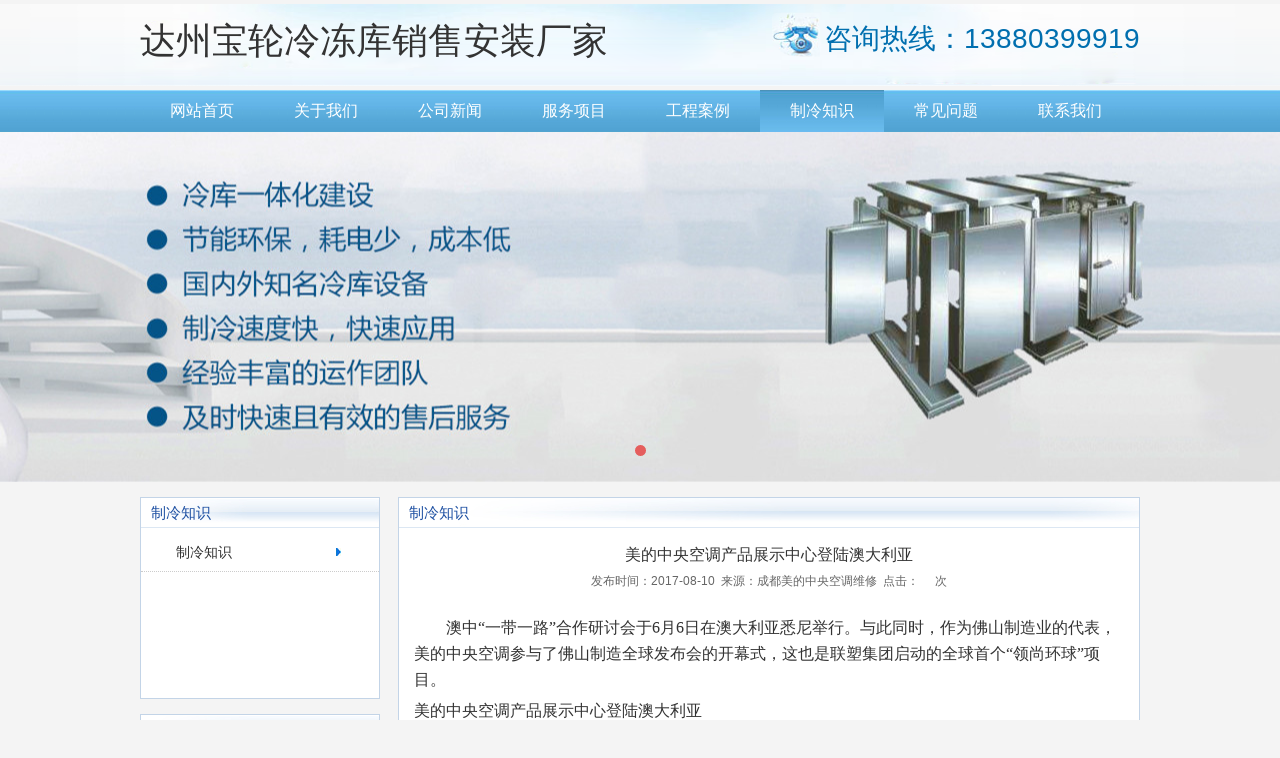

--- FILE ---
content_type: text/html
request_url: http://www.mdwxfourk.com/html/zhileng/zhishi/43.html
body_size: 4345
content:
<!doctype html>
<html>
<head>
<meta charset="utf-8">
<title>美的中央空调产品展示中心登陆澳大利亚</title>
<meta name="keywords" content="澳大利亚,美的,中央空调">
<meta name="description" content="　　澳中一带一路合作研讨会于6月6日在澳大利亚悉尼举行。与此同时，作为佛山制造业的代表，美的中央空调参与了佛山制造全球发布会的开幕式，这也是联塑集团启动的全球首个领尚环球项目。美的中央空调产品展示中心登陆澳大利亚　　顺德智造(澳大利亚)展示   ">
<meta name="author" content="达州冷库安装,达州冷藏库,13880399919,达州气调库安装,达州冻库设备" />
<link rel="stylesheet" href="/skin/css/global.css" />
<link rel="stylesheet" href="/skin/css/anima.css" />
<link rel="stylesheet" href="/skin/css/common.css" />
<script type="text/javascript" src="/skin/js/jquery-1.10.2.min.js"></script>
<script type="text/javascript" src="/skin/js/my.js"></script>
</head>

<body>
<!--header-->
<div class="head-wrap">
  <div class="header">
    <div class="head-tel"> <span>咨询热线：13880399919</span> </div>
    <h1 class="logo"> <a href="/" rel="nofollow"><p><span style="font-size:36px;"><span style="font-family:黑体;">达州宝轮冷冻库销售安装厂家</span></span></p></a> </h1>
  </div>
</div>
<!--nav-->
<div class="nav-wrap">
    <ul class="nav clearfix">
    <li ><a href="/" title="网站首页">网站首页</a> </li>
        <li ><a href="http://www.mdwxfourk.com/html/about/" title="关于我们">关于我们</a></li>
        <li ><a href="http://www.mdwxfourk.com/html/news/" title="公司新闻">公司新闻</a></li>
        <li ><a href="http://www.mdwxfourk.com/html/services/" title="服务项目">服务项目</a></li>
        <li ><a href="http://www.mdwxfourk.com/html/anli/" title="工程案例">工程案例</a></li>
        <li class="current"><a href="http://www.mdwxfourk.com/html/zhileng/" title="制冷知识">制冷知识</a></li>
        <li ><a href="http://www.mdwxfourk.com/html/wenti/" title="常见问题">常见问题</a></li>
        <li ><a href="http://www.mdwxfourk.com/html/contact/" title="联系我们">联系我们</a></li>
      </ul>
  </div>
<!--banner-->
<div class="banner">
  <div class="bd">
        <ul>
                  <li class="li1" style="background:url(/uploadfile/2019/1129/20191129014352641.jpg) center no-repeat;"></li>
                </ul>
      </div>
  <div class="hd">
        <ul class="num">
                  <li class="li1"></li>
                </ul>
      </div>
  <a class="prev" href="javascript:void(0)"></a> <a class="next" href="javascript:void(0)"></a> 
</div>
<script type="text/javascript" src="/skin/js/other/jquery.SuperSlide.2.1.1.js"></script> 
<script language="javascript">
    jQuery(".banner").slide({ mainCell:".bd ul",titCell:".num li",mouseOverStop:false,effect: "fold",autoPlay:true, interTime:5000, delayTime:1500});
</script> 
<!--main-->
<div class="page-content">
  <div class="side-left">
    <div class="side-box">
      <h2 class="side-tit">制冷知识</h2>
                  <ul class="menu-list">
                <li class="current"><a href="http://www.mdwxfourk.com/html/zhileng/zhishi/">制冷知识</a></li>
              </ul>
             
    </div>
    <div class="side-box">
      <h2 class="side-tit">联系我们</h2>
      <div class="cen"> <p><span style="color:#0000ff;">达州宝轮冷冻库销售服务公司</span><br/>联系人：陈经理</p><p>订购联系电话：13880399919</p><p>公司地址：达州市红牌楼商业广场B-12</p> </div>
    </div>
  </div>
  <div class="main-right">
    <h2 class="page-tit">制冷知识</h2>
    <div class="main">
      <h2 class="txt-tit">美的中央空调产品展示中心登陆澳大利亚</h2>
      <p class="small-txt-tit">发布时间：2017-08-10&nbsp;&nbsp;来源：成都美的中央空调维修&nbsp;&nbsp;点击：<span id="hits"></span>次 </p>
      <div class="detailBox">
        <p><span style="font-family: 宋体; font-size: 16px;">　　</span><span style="font-size:16px;"><span style="font-family:宋体;">澳中&ldquo;一带一路&rdquo;合作研讨会于6月6日在澳大利亚悉尼举行。与此同时，作为佛山制造业的代表，美的中央空调参与了佛山制造全球发布会的开幕式，这也是联塑集团启动的全球首个&ldquo;领尚环球&rdquo;项目。</span></span></p>
<p><span style="font-size:16px;"><span style="font-family:宋体;">美的中央空调产品展示中心登陆澳大利亚</span></span></p>
<p><span style="font-size:16px;"><span style="font-family:宋体;">　　顺德智造(澳大利亚)展示中心的展位面积约1700平方米，摊位达43个，其中美的中央空调展位近100平方米，主要展出多联机和空气能热水机产品。该项目是全球首个落地的广东名优质产品境外展示展销中心，也是顺德首个在境外设立的顺德智造产品展示中心。</span></span></p>
<p><span style="font-size:16px;"><span style="font-family:宋体;">成都美的中央空调产品展示中心登陆澳大利亚</span></span></p>
<p><span style="font-size:16px;"><span style="font-family:宋体;">　　新南威尔士州州长和财长政务次官Richard Jenison先生认为，这是加强中国和新南威尔士贸易联系的重要之举。该平台可以让各国更直观了解广东优质产品、优质品牌，更方便、快捷地采购到广东的名优商品，也能更深入地促进各国与广东的经贸交流和投资合作。佛山市委常委、组织部长杨朝晖在致辞中表示，澳洲体验馆的设立既是广东、佛山市企业与澳大利亚企业不断加深投资贸易合作关系的实际需要，也体现了佛山对和澳大利亚经贸合作潜力的信心。</span></span></p>
<p><span style="font-size:16px;"><span style="font-family:宋体;">美的中央空调产品展示中心登陆澳大利亚</span></span></p>
<p><span style="font-size:16px;"><span style="font-family:宋体;">　　近年来，美的中央空调积极相应&ldquo;一带一路&rdquo;号召，在成功领跑国内市场之后，逐渐开始布局海外，并且针对援外项目往往在国内招标，但是产品需要满足海外要求的特点，专门设立了涉外项目服务中心。经过多年的积累及创新，美的中央空调能够提供优于友商的更加专业化、精细化的服务，整个服务流程更加高效。项目采购的全部产品配套都可以通过一个窗口对接，真正做到一个美的，一个平台。</span></span></p>
<p><span style="font-size:16px;"><span style="font-family:宋体;">美的中央空调产品展示中心登陆澳大利亚</span></span></p>
<p><span style="font-size:16px;"><span style="font-family:宋体;">　　未来，美的中央空调会继续专注于产品与服务，提供一流的综合楼宇解决方案，凭借优质的产品质量和良好的售后服务，赢得世界各地的客户的认可。</span></span></p>
 
      </div>
      <div class="page-detail">
        <p>上一篇：<a href="http://www.mdwxfourk.com/html/zhileng/zhishi/42.html">中央空调主机安装的注意事项</a></p>
        <p>下一篇：<a href="http://www.mdwxfourk.com/html/zhileng/zhishi/44.html">国内最大“水空调”对外供能</a></p>
      </div>
    </div>
  </div>
</div>
<script language="JavaScript" src="http://www.mdwxfourk.com/api.php?op=count&id=43&modelid=1"></script>
<!--footer--> 
<!--contetn--end-->
<div class="footer">
    <dl class="foot-menu">
    <dt>友情链接：</dt>
        <dd><a href="http://www.sczhonghengzl.com" title="小型冷库" target="_blank">小型冷库</a></dd>
        <dd><a href="http://www.66213333.com" title="果蔬气调库安装" target="_blank">果蔬气调库安装</a></dd>
        <dd><a href="http://www.scdayangzl.com" title="冷库设计" target="_blank">冷库设计</a></dd>
        <dd><a href="http://www.scjiaxinzl.com" title="冷冻" target="_blank">冷冻</a></dd>
      </dl>
    <div class="copyRight">
    <p><span style="font-size:14px;">联系人：陈经理 &nbsp; &nbsp; &nbsp;达州宝轮冻库安装咨询电话：13880399919</span></p><p><span style="font-size:14px;">公司名称：达州宝轮冷冻设备销售有限公司 &nbsp;地址：达州市巴国大道120号</span></p><p><span style="font-size:14px;">版权所有@达州冷库报价 2016-2028 备案号：<a href="http://beian.miit.gov.cn/" target="_blank" se_prerender_url="loading">蜀ICP备13000372号-8</a> </span></p>  </div>
</div>
<!--在线客服-->
<!--在线客服 end-->
</body>
</html>

--- FILE ---
content_type: text/css
request_url: http://www.mdwxfourk.com/skin/css/global.css
body_size: 4180
content:
@charset "utf-8";
/* CSS Document */
body{ font: 12px/1.5 helvetica,Arial,'微软雅黑'; color: #333;}
/*Webkit,Opera9.5+,Ie9+*/
::selection {
    background:#ff872c;
    color:#fff;
}
/*Mozilla Firefox*/
::-moz-selection {
    background:#ff872c;
    color:#fff;
}
body, header, footer, div, dl, dt, dd, ul, ol, li, h1, h2, h3, h4, h5, h6, hr, pre, form, fieldset, input, textarea, p, blockquote, th, td,object { padding: 0; margin: 0; }
i,b{ font-style:normal; font-weight:normal}
table { border-collapse: collapse; border-spacing: 0; }
fieldset, img { border:none; }
legend { display:none }
address, caption, cite, code, dfn, em, th, var, i { font-weight: normal; font-style: normal; }
ol, ul { list-style: none; }
caption, th { text-align: left; }
h1, h2, h3, h4, h5, h6 { padding:0; margin:0; font-weight: normal; font-size: 100%; }
q:before, q:after { content:"" }
a { text-decoration:none; color:#333;}
/*a:active{ background:none;}*/
a:hover{text-decoration:none}
a:hover{color:#e70505;}
abbr, acronym { border: 0; }
.less12px { -webkit-text-size-adjust:none; }/*chrome私有属性，允许font-size<12px*/
.clearfix:after { content: "."; display: block; height:0; clear:both; visibility:hidden; }
.clearfix { display:inline-block }
* html .clearfix { height: 1%; }
.clearfix { display:block }

.tul,.tul:hover{ text-decoration:underline;}
input[type="checkbox"],input[type="radio"]{ margin-left:5px; margin-right:5px;}
input,img{ outline:none; vertical-align:middle;}
a{ -webkit-transition:all .2s ease-out; -moz-transition:all .2s ease-out; transition:all .2s ease-out;}

/****网页结构****/
.headWrap,
.topWrap,
.wrap,
.footWrap{ width:100%;}


.logo{}
.headRight{ float:right;}
/***页脚***/

.sideLeft{ float:left; width:20%; min-height:300px;}
.mainRight{ float:right; width:78%; min-height:300px; }
.sideRight{ float:right; width:25%; padding-bottom:50px; min-height:300px; background:#fff;}
.mainLeft{ float:left; width:73%; min-height:300px;}

/***搜索***/
/*
.search{ width:232px; position:relative; }
.search input[type="text"]{ display:block; width:200px; padding-right:30px; height:30px; line-height:30px; border:1px solid #dfdfdf; overflow:hidden; border-radius:3px; text-indent:10px;}
.searchBtn{ position:absolute; width:30px; height:30px; right:0; top:0; border:none; cursor:pointer;}
*/
/***新闻列表模块****/
/***按钮样式****/
.btnM,
.btnL{ padding:0 15px; min-width:60px;  display:inline-block; *display:inline;zoom:1; border-bottom:2px solid #59aa03;text-align:center; line-height:36px; border-radius:3px; overflow:hidden; background:#6bc30d; color:#fff;}
.btnM:hover,
.btnL:hover{ background:#64ba09; color:#fff; text-decoration:none;}
.btnM{ font-size:14px;}
.btnL{ width:165px; line-height:32px; font-size:14px; font-weight:700;}
.bmore,
.bmore a{ color:#e70505;}
.bmore:before{ content:"【"}
.bmore:after{ content:"】"}
.bmore a:hover{ text-decoration:underline;}
.sld_line li{ border-bottom:1px solid #ddd;}
.dsd_line li{ border-bottom:1px dotted #bfbfbf;}
.list_news li{ line-height:36px; *line-height:32px; overflow:hidden;}
.list_news a{ padding-left:12px; float:left; width:75%; overflow: hidden; text-overflow: ellipsis; white-space: nowrap; background:url(../images/newsListIcon.png) 1px 50% no-repeat; }
.list_news a:hover{ text-decoration: underline;}
.list_news .date{ float:right; color: #666;}
/***图文列表***/
.list_head_left dl{ padding:15px 0; border-bottom:1px solid #f0f0f0; overflow:hidden; line-height:22px;}
.list_head_left dt{ float:left; width:25%; margin-right:15px; overflow:hidden;}
.list_head_left dt img{ width:100%;}
.list_head_left .title{ font-weight: 700; padding:0 0 5px; font-size: 14px;}
.list_head_left dd p{ max-height: 4.5rem; overflow: hidden;}
.list_head_left a:hover{ text-decoration:underline;}
/***图片列表****/
.linkDel,
.picture{ display:block; position:absolute; width:100%; height:100%; top:0; left:0; z-index:1000; cursor:pointer; /**background:url(../images/imgBg.png)top left repeat;**/ }
.picture{ display:none;}
.picture{ z-index:99; background:#939393; background:rgba(1,1,1,.4); -webkit-background:rgba(1,1,1,.4); text-align:center;}
.picture{ width:60%; height:40%; padding:40% 20% 20%; font-size:16px; color:#fff; line-height:24px;}
.picture p{ padding-bottom:10%;}
.picture .btn{ display:block; margin:0 auto; width:50%; padding:0 25px; color:#fff; border-radius:4px; overflow:hidden; border:1px solid #fff; font-size:16px; line-height:32px; text-align:center;}
.list_img{ overflow:hidden; }
.list_img li{ float:left; position:relative; padding-bottom:10px; margin-bottom:10px; text-align:center; line-height:22px;}
.list_img .img{ display:block; width:100%; overflow:hidden; position:relative; z-index:1;}
.list_img img{ width:100%;}
.list_img .tit{ line-height:24px; font-size:14px; padding:5px 10px;}
.list_img .txt{ padding:0 10px; text-align:left; overflow:hidden;}
.list_imgBg li{ background:#f5f5f5; padding-bottom:10px;}
.list_clum3{}
.list_clum3 li{ width:31%; margin-left:2%; margin-bottom:20px;}
.list_clum3 .img{ position:relative;}
.list_clum4{margin-left:-2%;}
.list_clum4 li{ width:23%; margin-left:2%; margin-bottom:10px;}
.list_clum4 .img{ height:160px;}
.list_clum5{margin-left:-2%;}
.list_clum5 li{ width:18%; margin-left:2%;}
.list_clum5 .img{ height:140px;}
/***表单***/
.formBox{ width:50%; padding:30px 0;}
.formBox .inptBox{ overflow:hidden; line-height:32px; padding-bottom:15px; position:relative;}
.formBox .tit{ float:left; width:80px; margin-right:5px; text-align:right; font-size:14px;}
.inptTxt,
.inptTxtL,
.inptTxtS,
.inptBtn{ float:left; width:50%; height:30px; border:1px solid #ddd; border-radius:3px; overflow:hidden; background:#eee; text-indent:.8em;}
.codeImg{ float:left; margin-left:15px; height:32px; width:74px; overflow:hidden; cursor:pointer;}
.codeImg img{ width:100%;}
.light{ box-shadow:0 0 3px #ddd inset; border-color:#ddd;}
.inptTxtS{ width:88px;}
.inptTxtL{ width:70%; height:160px; line-height:22px;}
.inptBtn{ width:120px; height:34px; margin-right:15px; line-height:32px; background:#e8e8e8; border-bottom:2px solid #ddd; border-radius:4px; overflow:hidden; cursor:pointer; text-indent:0; font-size:14px; font-family:"Hiragino Sans GB", "Microsoft YaHei";}
.inptBtn:hover{ background-color:#eee;}
.lightBtn{ margin-left:80px; background:#fc7817; border-bottom:2px solid #e06205; color:#fff;}
.lightBtn:hover{ background:#f9832c;}
/******验证*****/
.Validform_checktip{
	margin-left: 0;
	line-height:32px;
	height:32px;
	overflow:hidden;
	color:#999;
	font-size:12px;
	 overflow:hidden; position:absolute; left:390px;
	left: 0;
	top: 38px;
}
.Validform_right{
	color:#71b83d;
	padding-left:0;
	/*background:url(../images/right.png) no-repeat left center;*/
}
.Validform_wrong{
	color:red;
	padding-left:0;
	white-space:nowrap;
	/*background:url(../images/error.png) no-repeat left center;*/
}
.Validform_loading{padding-left:20px; /*background:url(../images/onLoad.gif) no-repeat left center;*/}
.Validform_error{background-color:#ffe7e7;}
#Validform_msg{color:#7d8289; font: 12px/1.5 tahoma, arial, \5b8b\4f53, sans-serif; width:280px; -webkit-box-shadow:2px 2px 3px #aaa; -moz-box-shadow:2px 2px 3px #aaa; background:#fff; position:absolute; top:0px; right:50px; z-index:99999; display:none;filter: progid:DXImageTransform.Microsoft.Shadow(Strength=3, Direction=135, Color='#999999');}
#Validform_msg .iframe{position:absolute; left:0px; top:-1px; z-index:-1;}
#Validform_msg .Validform_title{line-height:25px; height:25px; text-align:left; font-weight:bold; padding:0 8px; color:#fff; position:relative; background-color:#000;}
#Validform_msg a.Validform_close:link,#Validform_msg a.Validform_close:visited{line-height:22px; position:absolute; right:8px; top:0px; color:#fff; text-decoration:none;}
#Validform_msg a.Validform_close:hover{color:#cc0;}
#Validform_msg .Validform_info{padding:8px;border:1px solid #000; border-top:none; text-align:left;}
/****分页****/
.page{ padding:25px 0 15px; overflow:hidden; line-height:28px; font-size: 13px;}
.page a,
.page span{ float:left; margin:0 5px; text-align:center; padding:0 8px; color:#666;}
.page a:first-child,
.page a:last-child{ background:#5caede; color:#fff;}
.page span,
.page .current{ color:#5caede;}
.pageT{ padding:25px 0 5px; text-align:center;}
.pageT a,
.pageT span{ display:inline-block; *display:inline;zoom:1; padding: 0 7px; min-width: 16px; height:30px; margin:0 4px; text-align:center; line-height:30px; font-size:14px; border-radius:3px; overflow:hidden;}
.pageT a{ background:#f0f0f0; color: #333;}
.pageT span,
.pageT .current{ color:#fff; background:#329af3;}
.page2{ padding:25px 0 40px; overflow:hidden; margin-bottom:40px;}
.page2 a,
.page2 span{ float:left; min-width:24px; padding:0 8px; border-right:1px solid #e7e7e7; text-align:center; font-size:14px; background:#fff; line-height:38px;}
.page2 span,
.page2 .current{ background:#d6aa4a; color:#fff;}
.pageL p{ padding: 5px 0;}
.pageL a{ color: #1d854a;}
.pageL a:hover{ text-decoration: underline;}

.page-detail{ font-size: 14px; line-height: 28px; color: #666;}
.page-detail a:hover{ text-decoration: underline; }


/****详情页面****/
.detailBox{ padding: 10px 5px; margin-bottom:8px; font-size:14px; line-height:1.6em; overflow:hidden;}
.txt-tit,
.small-txt-tit{ text-align:center;}
.txt-tit{ padding: 0 0; margin-bottom:5px; font-size:16px !important; color: #333;}
.small-txt-tit{ color:#666; padding:0 0 15px; font-size:12px !important;}
.small-txt-tit span{ margin:0 8px;}
.small-txt-tit .author{ padding-left:20px; margin:0 5px;/* background:url(../images/icon1.png) left center no-repeat;*/}
.small-txt-tit .timer{ padding-left:20px; margin:0 5px; /*background:url(../images/icon2.png) left center no-repeat;*/}
.detailBox .t2{ text-indent:2em;}
.detailBox h4,
.detailBox h3{ margin:0 0 5px; font-size: 14px;}
.detailBox .media{ margin:10px 0; text-align: center;}
.detailBox .media img{ min-width: 40%; max-width: 100%; }
.detailBox .dline{ margin:10px 0 20px; border-top:1px dashed #ddd;}
.detailBox p{ margin-bottom: 5px; line-height: 26px; font-size: 14px;}
.detailBox .cenTit{ line-height:26px; color:#000; padding:25px 0; margin-bottom:35px; border-bottom:2px solid #dedee0; text-align:center; font-size:30px;}
.detailBox .right{  float: right;}


.btn-defaul{ display: inline-block; *display: inline;zoom: 1; line-height: 30px; padding: 0 20px; background: #ddd; text-align: center; border-radius: 3px; overflow: hidden; color: #666;}
.btn-defaul:hover{ text-decoration: none !important;color: #666;}
.btn-block{ display: block;}
.btn-red{ background: #e5162a; color: #fff;}
.btn-red:hover{ background: #e20e23; color: #fff;}
.btn-green{ background: #2c9469; color: #fff;}
.btn-green:hover{ background: #208d60; color: #fff;}
.btn-blue{ background: #16c5aa; color: #fff;}
.btn-blue:hover{ background: #0db298; color: #fff; }
.btn-large{ padding: 0 30px; line-height: 36px; font-size: 16px;}
.btn-yellow{ background: #fa9506; color: #fff;}
.btn-yellow:hover{ background: #e58906; color: #fff;}



--- FILE ---
content_type: text/css
request_url: http://www.mdwxfourk.com/skin/css/anima.css
body_size: 994
content:
/* CSS Document */

/****网页过度效果****/

a,
.project-list li img{ -webkit-transition:all 1.2s cubic-bezier(0.175, 0.885, 0.32, 1.1); -moz-transition:all 1.2s cubic-bezier(0.175, 0.885, 0.32, 1.1); transition:all 1.2s cubic-bezier(0.175, 0.885, 0.32, 1.1);}


.about-home .img:hover img,
.item-home .img:hover img{transform: scale(1.05);
    -webkit-transform: scale(1.05);
    -moz-transform: scale(1.05);
    -o-transform: scale(1.05);
}



.wikiAlp{
    -webkit-animation-name: wikiAlp;
    -webkit-animation-duration: 1s;
    -webkit-animation-timing-function: linear;
    -webkit-animation-fill-mode: forwards;
}


@-webkit-keyframes wikiAlp {
    0% {
        -webkit-opacity: 0;
        -webkit-transform: translateY(30px);
        /* top: -300px;*/
    }
    60% {
        -webkit-opacity: 1;
        -webkit-transform: translateY(-15px);
        /*  top: -150px; */
    }
    100% {
        -webkit-opacity: 1;
        -webkit-transform: translateY(0);
        /* top: 10px;*/
    }
}
.wikiBtOp{
    -webkit-animation-name: wikiBtOp;
    -webkit-animation-duration: 2s;
    -webkit-animation-timing-function: linear;
    -webkit-animation-fill-mode: forwards;
}
@-webkit-keyframes wikiBtOp {
    0% {
        -webkit-opacity: 0;
    }
    60% {
        -webkit-opacity: 1;
    }
    100% {
        -webkit-opacity: 1;
    }
}
.wikiBtB{
    -webkit-animation-name: wikiBtB;
    -webkit-animation-duration: 1s;
    -webkit-animation-timing-function: linear;
    -webkit-animation-fill-mode: forwards;
}
@-webkit-keyframes wikiBtB {
    0% {
        -webkit-opacity: 0;
        -webkit-transform: translateY(-100px);
    }
    60% {
        -webkit-opacity: 1;
        -webkit-transform: translateY(-50px);
    }
    100% {
        -webkit-opacity: 1;
        -webkit-transform: translateY(0);
    }
}
.wikiBtT{
    -webkit-animation-name: wikiBtT;
    -webkit-animation-duration: 1s;
    -webkit-animation-timing-function: linear;
    -webkit-animation-fill-mode: forwards;
}
@-webkit-keyframes wikiBtT {
    0% {
        -webkit-opacity: 0;
        opacity: 0;
        /*filter:alpha(opacity=0);*/
        -webkit-transform: translateY(30px);
    }
    60% {
        -webkit-opacity: 1;
        opacity: 1;
        /*filter:alpha(opacity=100);*/
        -webkit-transform: translateY(-15px);
    }
    100% {
        -webkit-opacity: 1;
        opacity: 1;
        /*filter:alpha(opacity=100);*/
        -webkit-transform: translateY(0);
    }
}
.wikiBtT2{
    -webkit-animation-name: wikiBtT2;
    -webkit-animation-duration: 1s;
    -webkit-animation-timing-function: linear;
    -webkit-animation-fill-mode: forwards;
}
@-webkit-keyframes wikiBtT2 {
    0% {
        -webkit-opacity: 0;
        -webkit-transform: translateY(30px);
    }
    60% {
        -webkit-opacity: 1;
        -webkit-transform: translateY(10px);
    }
    100% {
        -webkit-opacity: 1;
        -webkit-transform: translateY(0);
    }
}


.wikiBtL{
    -webkit-animation-name: wikiBtL;
    -webkit-animation-duration: 1s;
    -webkit-animation-timing-function: linear;
    -webkit-animation-fill-mode: forwards;
}
@-webkit-keyframes wikiBtL {
    0% {
        -webkit-opacity: 0;
        -webkit-transform: translateX(-30px);
    }
    60% {
        -webkit-opacity: 1;
        -webkit-transform: translateX(-15px);
    }
    100% {
        -webkit-opacity: 1;
        -webkit-transform: translateY(0);
    }
}
.wikiBtR{
    -webkit-animation-name: wikiBtR;
    -webkit-animation-duration: 1s;
    -webkit-animation-timing-function: linear;
    -webkit-animation-fill-mode: forwards;
}
@-webkit-keyframes wikiBtR {
    0% {
        -webkit-opacity: 0;
        -webkit-transform: translateX(30px);
    }
    60% {
        -webkit-opacity: 1;
        -webkit-transform: translateX(15px);
    }
    100% {
        -webkit-opacity: 1;
        -webkit-transform: translateY(0);
    }
}

.wikiScl{
    -webkit-animation-name: wikiScl;
    -webkit-animation-duration: 1s;
    -webkit-animation-timing-function: linear;
    -webkit-animation-fill-mode: forwards;
}
@-webkit-keyframes wikiScl {
    0% {
        -webkit-opacity: 0;
        opacity: 0;
        -webkit-transform: scale(0,0);
        transform: scale(0,0);
    }
    60% {
        -webkit-opacity: 1;
        opacity: 1;
        -webkit-transform: scale(0.65,0.65);
        transform: scale(0.65,0.65);
    }
    100% {
        -webkit-opacity: 1;
        opacity: 1;
        -webkit-transform: scale(1,1);
        transform: scale(1,1);
    }
}


--- FILE ---
content_type: text/css
request_url: http://www.mdwxfourk.com/skin/css/common.css
body_size: 2715
content:
@charset "utf-8";
/* CSS Document */

/***按钮***/
.btn-default { border: none; display: inline-block; *display: inline;
zoom: 1; line-height: 30px; background: #d6d6d6; text-align: center; font-size: 14px; cursor: pointer; }
.btn-default:hover { background: #ccc; }
.title02 { border-bottom: 1px solid #beb7fa; overflow: hidden; line-height: 34px; background: url("../images/tit-bg.jpg") left top repeat-x; }
.title02 .more { float: right; margin-right: 10px; }
.title02 .name { font-size: 16px; text-indent: 15px; }
/****框架****/
html, body { position: relative; width: 100%; height: 100%; }
body { background: #f4f4f4; }
.head-wrap, .nav-wrap, .banner-wrap, .foot-wrap { width: 100%; min-width: 1000px; margin-left: auto; margin-right: auto; }
.header, .nav, .content, .footer, .page-content { width: 1000px; margin-left: auto; margin-right: auto; }
/***头部***/
.head-wrap { background: url("../images/head-bg.png") center no-repeat; }
.header { height: px; }
.logo { line-height: 82px; }
.logo a { display: block; }
.logo img { max-height: 80px; }
.head-tel { margin-top: 13px; height: 44px; padding-left: 52px; float: right; line-height: 44px; background: url("../images/icon-tel.png") left center no-repeat; }
.head-tel span { display: block; padding-top: 4px; font-size: 28px; color: #006faf; }
.nav-wrap { background: url("../images/bg-nav.jpg") top left repeat-x; }
.nav { }
.nav li { float: left; }
.nav li a { width: 124px; text-align: center; color: #fff; float: left; font-size: 16px; line-height: 42px; }
.nav li:first-child a { border-left: none; }
.nav .current a, .nav li:hover a { background: url("../images/bg-nav2.jpg") top left repeat-x; }
.footer { margin-top: 20px; text-align: center; line-height: 24px; background: #eee; }
.foot-menu { overflow: hidden; background: #5caede; padding: 10px; text-align: center; }
.foot-menu dt, .foot-menu dd { margin-right: 15px; display: inline-block; display: inline; zoom: 1; float: left; }
.foot-menu dt { padding-left: 10px; }
.foot-menu li:first-child { border-left: none; }
.foot-menu dd a, .foot-menu { color: #fff; }
.footer .copyRight { padding: 15px 0; line-height: 22px; }
.banner-wrap { margin-bottom: 20px; border-bottom: 10px solid #ececec; background: url("../images/bg-banner.jpg") top left repeat-x; }
.banner { margin-bottom: 15px; height: 350px; overflow: hidden; position: relative; z-index: 1; }
.banner .bd { position: relative; z-index: 0; }
.banner .bd ul { width: 100% !important }
.banner .bd li { width: 100% !important; height: 350px; }
.banner .hd { position: absolute; z-index: 100; font-size: 14px; width: 100%; height: 350px; left: 0; top: 0; color: #fff }
.banner .hd .bg { position: relative; z-index: 0; height: 510px; background: #000; filter: alpha(opacity=38); opacity: 0.38 }
.banner .hd .num { width: 100%; text-align: center; position: absolute; z-index: 100; bottom: 20px; overflow: hidden; }
.banner .hd .num li { display: inline-block; *display:inline;
zoom: 1; margin: 0 4px; width: 11px; height: 11px; border-radius: 50%; font-size: 0; background: #fff; background: rgba(255,255,255,0.6); cursor: pointer; }
.banner .hd .num .on { background: #e70505; background: rgba(231,5,5,0.6); }
.banner .prev, .banner .next { position: absolute; z-index: 100; width: 30px; height: 30px; background: red; top: 185px; opacity: 0; }
.banner .next { right: 20px; background: url(../images/next.png) center no-repeat; }
.banner .prev { left: 20px; background: url(../images/prev.png) center no-repeat; }
.banner:hover .prev, .banner:hover .next { opacity: 1; }
.banner:hover .prev { left: 40px; }
.banner:hover .next { right: 30px; }
/***首页****/
.server-home { margin-bottom: 15px; }
.server-home .title { margin-bottom: 15px; position: relative; }
.server-home .title img { width: 100%; }
.server-home .title .tel { position: absolute; right: 15px; font-size: 18px; top: 50px; color: #ee6c0e; }
.server-list { overflow: hidden; margin-left: -16px; }
.server-list li { float: left; width: 236px; background: #fff; margin-left: 16px; border: 1px solid #e4e4e4; }
.server-list li .img { display: block; height: 140px; overflow: hidden; }
.server-list li img { width: 100%; height: 100%; }
.server-list .info { padding: 5px 10px 15px; }
.server-list .info .name { font-size: 15px; line-height: 26px; margin-bottom: 5px; font-weight: 600; }
.server-list .info p { line-height: 22px; height: 88px; overflow: hidden; }
.page-server-list { margin-bottom: -15px; padding-top: 15px; margin-left: -15px; }
.page-server-list li { margin-bottom: 15px; width: 228px; margin-left: 15px; }
.case-home { margin-bottom: 15px; background: #fff; border: 1px solid #e4e4e4; }
.case-home .main { padding: 15px 0; padding-left: 10px; }
.picMarquee-left { overflow: hidden; position: relative; }
.picMarquee-left .bd { margin-left: -6px; }
.picMarquee-left .bd ul { overflow: hidden; zoom: 1; }
.picMarquee-left .bd ul li { margin-left: 15px; width: 181px; float: left; _display: inline; overflow: hidden; text-align: center; }
.picMarquee-left .bd ul li .pic { margin-bottom: 5px; text-align: center; }
.picMarquee-left .bd ul li .pic img { width: 173px; height: 140px; display: block; padding: 3px; border: 1px solid #e5e5e5; }
.picMarquee-left .bd ul li .pic a:hover img { border-color: #999; }
.picMarquee-left .bd ul li .title { font-size: 15px; font-weight: 600; line-height: 24px; }
.news-home { overflow: hidden; }
.news-home .block { float: left; width: 320px; margin-left: 16px; background: #fff; min-height: 300px; border: 1px solid #e4e4e4; }
.news-home .block1 { margin-left: 0; }
.news-home .block .main { padding: 5px 10px; }
.list_news li { background: url("../images/icon-list.png") 2px 50% no-repeat; }
.news-home .list_news li { line-height: 28px; }
.news-home .list_news a { width: 70%; }
/****子页面***/
.page-content { overflow: hidden; }
.page-content .side-left { float: left; width: 240px; }
.page-content .main-right { float: right; width: 740px; border: 1px solid #c3d4e7; }
.side-box { margin-bottom: 15px; border: 1px solid #c3d4e7; background: #fff; min-height: 200px; }
.side-tit { font-size: 15px; border-bottom: 1px solid #dce7f3; color: #1e50a2; text-indent: 10px; line-height: 29px; background: url("../images/title.png") -454px -98px no-repeat; }
.menu-list { padding: 5px 0; }
.menu-list li { border-bottom: 1px dotted #ccc; }
.menu-list li a { display: block; line-height: 38px; background: url("../images/icon-list2.jpg") 195px 50% no-repeat; font-size: 14px; padding-left: 35px; }
.side-box .cen { padding: 10px; font-size: 13px; line-height: 24px; }
.main-right { background: #fff; min-height: 400px; }
.page-tit { font-size: 15px; border-bottom: 1px solid #dce7f3; color: #1e50a2; text-indent: 10px; line-height: 29px; background: url("../images/title.png") 60px 0 no-repeat; }
.main-right .main { min-height: 400px; padding: 0 10px 30px; padding-top: 15px; }
.page-content .list_news li { border-bottom: 1px dotted #aaa; }
.page-case-list { overflow: hidden; margin-left: -15px; }
.page-case-list li { float: left; width: 230px; margin-left: 15px; margin-bottom: 16px; }
.page-case-list li .img { border: 1px solid #e5e5e5; padding: 2px; height: 181px; background: #fff; display: block; margin-bottom: 8px; }
.page-case-list li img { width: 100%; height: 100%; }
.page-case-list li .name { text-align: center; font-size: 14px; line-height: 22px; }
/***联系我们***/
.contact-main { margin-bottom: 20px; padding-left: 10px; }
.contact-main .title { font-size: 16px; margin-bottom: 5px; color: #ff0000; }
.contact-main p { line-height: 24px; font-size: 14px; margin-bottom: 3px; }
.map { overflow: hidden; }
/*sitemap*/
.sp-title { color: #888; padding: 4px 12px; border-top: 1px solid #EEE; border-bottom: 1px solid #EEE; background: #FAFAFA; margin-bottom: 8px; }
.sp-title h2 { font-size: 18px; line-height: 27px; }
.sp-title h2 a { margin-left: 6px; }
.sp-title .more01 { float: right; margin: -27px 0px; line-height: 27px; }
.linkbox { padding: 10px 8px; border-bottom: 1px solid #EEE; }
.linkbox h3, .linkbox h3 a { font-size: 16px; color: #F00; }
.f6 { width: 100%; overflow: hidden; clear: both; padding-bottom: 10px; }
.f6 li { list-style: none; float: left; line-height: 14px; padding: 8px 10px 0px; white-space: nowrap; }
.f6 li a { font-size: 14px; color: #666666; float: left; }


--- FILE ---
content_type: application/javascript
request_url: http://www.mdwxfourk.com/skin/js/my.js
body_size: 1387
content:
// JavaScript Document// JavaScript Document

$(function() {

	$('.project-list li').hover(function () {
		$(this).find('a').stop(true, true).animate({'opacity': '0.8'});
	}, function () {
		$(this).find('a').stop(true, true).animate({'opacity': '1'});
	});

	var tabCen = $('.tab-main').find('.tab-list');
	tabCen.hide().eq(0).show();
	$('.tab-tit li').click(function(){
		index = $(this).index();
		$(this).addClass('current').siblings('li').removeClass('current');
		tabCen.hide().eq(index).show();
	});
	var tabCen2 = $('.tab-main2').find('.tab-list');
	tabCen2.hide().eq(0).show();
	$('.tab-tit2 li').click(function(){
		index = $(this).index();
		$(this).addClass('current').siblings('li').removeClass('current');
		tabCen2.hide().eq(index).show();
	});
	var tabCen3 = $('.tab-main3').find('.tab-list');
	tabCen3.hide().eq(0).show();
	$('.tab-tit3 li').click(function(){
		index = $(this).index();
		$(this).addClass('current').siblings('li').removeClass('current');
		tabCen3.hide().eq(index).show();
	});
	
	var smalltabCen = $('.smll-tab-main').find('.small-tab-list');
	smalltabCen.hide().eq(0).show();
	$('.small-tab li').hover(function(){
		index = $(this).index();
		$(this).addClass('current').siblings('li').removeClass('current');
		smalltabCen.hide().eq(index).show();
	});

	var smalltabCen2 = $('.smll-tab-main2').find('.small-tab-list');
	smalltabCen2.hide().eq(0).show();
	$('.small-tab2 li').hover(function(){
		index = $(this).index();
		$(this).addClass('current').siblings('li').removeClass('current');
		smalltabCen2.hide().eq(index).show();
	});
	var smalltabCen3 = $('.smll-tab-main3').find('.small-tab-list');
	smalltabCen3.hide().eq(0).show();
	$('.small-tab3 li').hover(function(){
		index = $(this).index();
		$(this).addClass('current').siblings('li').removeClass('current');
		smalltabCen3.hide().eq(index).show();
	});
	
	$('.envir-table tbody>tr:even').addClass('table-bg')
	// $('.table-menu tbody>tr:even').addClass('table-bg')

	var loadLeft = $('.load-left');
	var loadTop = $('.load-top');
	//loadShow.hide();
//	alert(453)
	$(window).load(function(){
		loadLeft.each(function(){
			$(this).addClass("wikiBtR");
		});
		loadTop.each(function(){

			$(this).addClass("wikiBtT");
		});
	});

})


$.fn.imgscroll = function(o){
	var defaults = {
		speed: 90,
		amount: 0,
		width: 1,
		dir: "left"
	};
	o = $.extend(defaults, o);
	
	return this.each(function(){
		var _li = $("li", this);
		_li.parent().parent().css({overflow: "hidden", position: "relative"}); //div
		_li.parent().css({margin: "0", padding: "0", overflow: "hidden", position: "relative", "list-style": "none"}); //ul
		_li.css({position: "relative", overflow: "hidden"}); //li
		if(o.dir == "left") _li.css({float: "left"});
		
		//初始大小
		var _li_size = 0;
		for(var i=0; i<_li.size(); i++)
			_li_size += o.dir == "left" ? _li.eq(i).outerWidth(true) : _li.eq(i).outerHeight(true);
		
		//循环所需要的元素
		if(o.dir == "left") _li.parent().css({width: (_li_size*3)+"px"});
		_li.parent().empty().append(_li.clone()).append(_li.clone()).append(_li.clone());
		_li = $("li", this);

		//滚动
		var _li_scroll = 0;
		function goto(){
			_li_scroll += o.width;
			if(_li_scroll > _li_size)
			{
				_li_scroll = 0;
				_li.parent().css(o.dir == "left" ? { left : -_li_scroll } : { top : -_li_scroll });
				_li_scroll += o.width;
			}
				_li.parent().animate(o.dir == "left" ? { left : -_li_scroll } : { top : -_li_scroll }, o.amount);
		}
		
		//开始
		var move = setInterval(function(){ goto(); }, o.speed);
		_li.parent().hover(function(){
			clearInterval(move);
		},function(){
			clearInterval(move);
			move = setInterval(function(){ goto(); }, o.speed);
		});
	});
};




